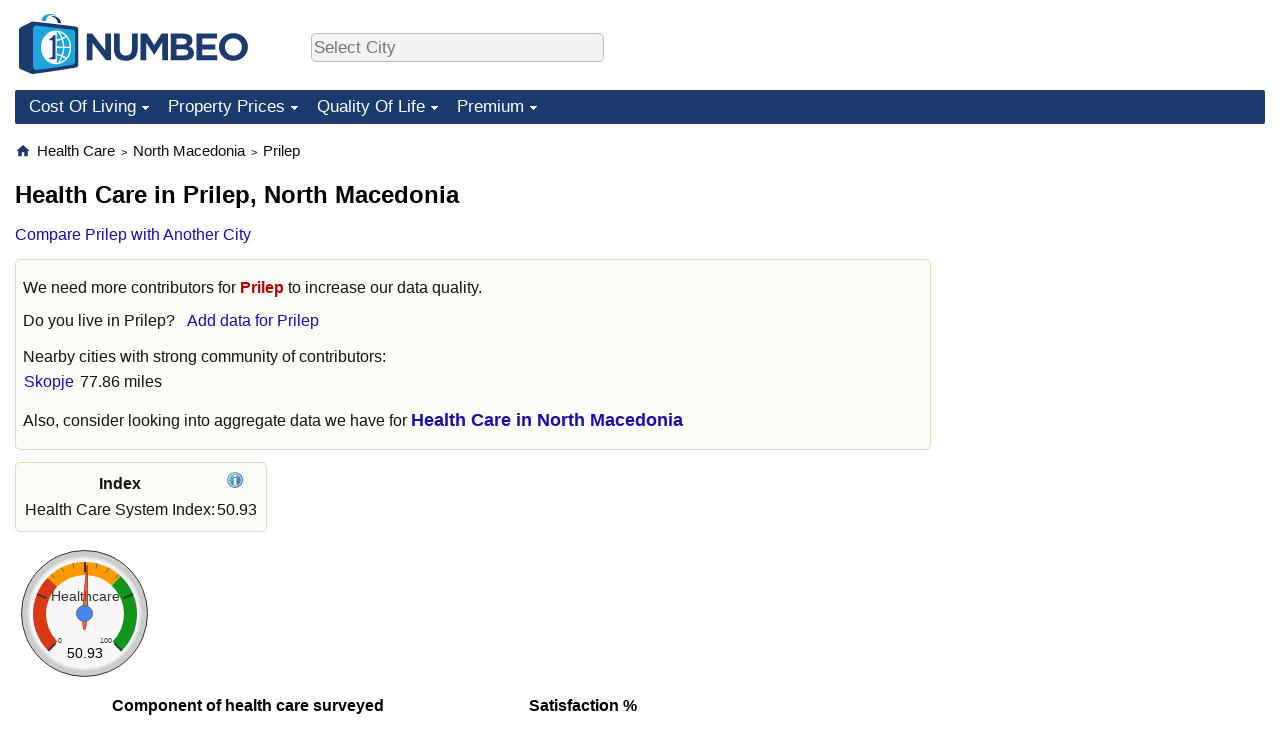

--- FILE ---
content_type: text/html;charset=UTF-8
request_url: https://www.numbeo.com/health-care/in/Prilep
body_size: 7136
content:
<!DOCTYPE html>
<html lang="en-US">
<head>
<meta http-equiv="Content-Type" content="text/html; charset=UTF-8">

<link rel="alternate" hreflang="en" href="https://www.numbeo.com/health-care/in/Prilep" />
<link rel="alternate" hreflang="de" href="https://de.numbeo.com/gesundheitsversorgung/stadt/Prilep" />
<link rel="alternate" hreflang="pt" href="https://pt.numbeo.com/sa%C3%BAde/cidade/Prilep" />
<link rel="alternate" hreflang="it" href="https://it.numbeo.com/assistenza-sanitaria/citt%C3%A0/Prilep" />
<link rel="alternate" hreflang="fr" href="https://fr.numbeo.com/soins-de-sant%C3%A9/ville/Prilep" />
<link rel="alternate" hreflang="es" href="https://es.numbeo.com/sanidad/ciudad/Prilep" />

            <script defer src="https://www.numbeo.com/common/numbeo_standard.js"></script>
<link rel="preconnect" href="https://fonts.googleapis.com">
<link rel="preconnect" href="https://fonts.gstatic.com" crossorigin>
<link href="https://fonts.googleapis.com/css2?family=Lato:ital,wght@0,100;0,300;0,400;0,700;0,900;1,100;1,300;1,400;1,700;1,900&display=swap" rel="stylesheet">
    <link href="https://cdnjs.cloudflare.com/ajax/libs/jqueryui/1.10.3/themes/redmond/jquery-ui.min.css" rel="Stylesheet" />
    <link rel="shortcut icon" type="image/x-icon" href="https://www.numbeo.com/favicon.ico" />
    <script  defer  src="https://cdnjs.cloudflare.com/ajax/libs/jquery/1.10.2/jquery.min.js"></script>
    <script  defer  src="https://cdnjs.cloudflare.com/ajax/libs/jqueryui/1.10.3/jquery-ui.min.js"></script>
   <script src='https://www.gstatic.com/charts/loader.js'></script>
<link rel="apple-touch-icon" href="https://www.numbeo.com/images/apple-touch-icon.png">
  <script>
  if (typeof whenDocReady === "function") {
    // already declared, do nothing
  } else {
    function whenDocReady(fn) {
      // see if DOM is already available
      if (document.readyState === "complete" || document.readyState === "interactive") {
        // call on next available tick
        setTimeout(fn, 1);
      } else {
        document.addEventListener("DOMContentLoaded", fn);
      }
    }
  }
</script>
<!-- Global site tag (gtag.js) - Google Analytics -->
<script async src="https://www.googletagmanager.com/gtag/js?id=G-HXEZG0C6Q2"></script>
<script>
  window.dataLayer = window.dataLayer || [];
  function gtag(){dataLayer.push(arguments);}
  gtag('js', new Date());
gtag('config', 'G-HXEZG0C6Q2');
gtag('set', 'user_properties', { ab: '1'});
</script>
<script async src="https://pagead2.googlesyndication.com/pagead/js/adsbygoogle.js?client=ca-pub-8993465169534557"
     crossorigin="anonymous"></script>



    <link rel="stylesheet" href="https://www.numbeo.com/common/style_desktop_b.css" />

<title>Health Care in Prilep</title>

</head>
<body>
<nav>
<div class="logo-and-upper-ad">
<div class="innerWidth" id="content_and_logo">
<table style="width: 100%;" >
<tr>
<td style="padding-top: 14px; padding-bottom: 16px; vertical-align: bottom; max-width: fit-content" class="container_around_logo_desktop">
<a href="https://www.numbeo.com/cost-of-living/" style="border: 0; text-decoration:none;">
<img src="https://www.numbeo.com/images/numbeo_1B3B6F.svg" style="height: 60px; padding: 0px 0px; vertical-align: bottom; border: 0;" alt="" /></a>
</td>
<td style="padding-left:40px; padding-top: 5px; padding-bottom: 0px; vertical-align: middle; min-width: 440px; text-align: left;" >
<div style="display: inline-block; width: 100%; margin-top: 10px; margin-bottom: 10px; text-align: left; vertical-align: bottom">
<nav style="display: inline-block; vertical-align: middle;">
<div class="standard_margin_inlineblock" >      <form action="https://www.numbeo.com/common/dispatcher.jsp" method="get" id="menu_dispatch_form"  style="display: inline; padding: 0; margin:0;">
      <input type="hidden" name="where" value="https://www.numbeo.com/health-care/in/" style="display: inline; padding:0; margin:0;" />
<input id="city_selector_menu_city_id"  size="27"  type="text" placeholder="Select City" class="city-selector-menu" name="city_selector_menu_city_id" />
<input type="hidden" id="menu_city_id" name="city_id"/>
<input type="hidden" id="name_menu_city_id" name="name_city_id"/>
      </form>
</div>
 <script>
whenDocReady(function() {
  	jQuery('#city_selector_menu_city_id').autocomplete({
  	  source: 'https://www.numbeo.com/common/CitySearchJson',
     minLength: 1,
     delay: 3,
     autoFocus: true,
     select: function(event, ui) {
         event.preventDefault();
         $('#name_menu_city_id').val(ui.item.label);
         $('#city_selector_menu_city_id').val(ui.item.label);
         $('#menu_city_id').val(ui.item.value);
jQuery('#menu_dispatch_form').submit();     },
     focus: function(event, ui) {
         event.preventDefault();
     }
	  })   .keydown(function(e){
	    if (e.keyCode === 13){
      if ($('#menu_city_id').val() == '') { 
        e.preventDefault();
      }
      var val = $('#city_selector_menu_city_id').val();
		   $('#name_menu_city_id').val(val);
	   }
  }); // end autocompleter definition
$('#city_selector_menu_city_id').toggleClass('city-selector-menu');
$('#city_selector_menu_city_id').toggleClass('city-selector-menu');
 }); // end document ready 
</script>
</nav>
</div>
</td>
<td style="vertical-align: middle; width: 468px; text-align: right;" >
</td>
</tr>
</table>
</div> <!-- innerWidth in header -->
</div> <!-- logo-and-upper-ad -->
</nav>
<div class="innerWidth">
<div class="dropdown-outer">
<nav class="before-nav" >
    <ul id="nav-one" class="nav">

	<li class="dir">
<a href="https://www.numbeo.com/cost-of-living/">Cost Of Living</a>
  <ul>
    <li><a href="https://www.numbeo.com/cost-of-living/">Cost Of Living</a></li>
    <li><a href="https://www.numbeo.com/cost-of-living/comparison.jsp">Cost of Living Comparison</a></li>
    <li><a href="https://www.numbeo.com/cost-of-living/calculator.jsp">Cost of Living Calculator</a></li>
    <li><a href="https://www.numbeo.com/cost-of-living/rankings_current.jsp">Cost Of Living Index (Current)</a></li>
    <li><a href="https://www.numbeo.com/cost-of-living/rankings.jsp">Cost Of Living Index</a></li>
    <li><a href="https://www.numbeo.com/cost-of-living/rankings_by_country.jsp">Cost Of Living Index By Country</a></li>
    <li><a href="https://www.numbeo.com/food-prices/">Food Prices</a></li>
    <li><a href="https://www.numbeo.com/cost-of-living/prices_by_city.jsp">Prices By City</a></li>
    <li><a href="https://www.numbeo.com/cost-of-living/prices_by_country.jsp">Prices By Country</a></li>
    <li><a href="https://www.numbeo.com/cost-of-living/basket_of_goods.jsp">Basket of Goods and Services</a></li>
    <li><a href="https://www.numbeo.com/taxi-fare/">Taxi Fare Calculator</a></li>
    <li><a href="https://www.numbeo.com/gas-prices/">Gas Prices Calculator</a></li>
    <li><a href="https://www.numbeo.com/common/motivation_and_methodology.jsp">Methodology and Motivation</a></li>
    <li><a href="https://www.numbeo.com/salary-calculator/">Salary Calculator</a></li>
    <li><a href="https://www.numbeo.com/cost-of-living/contribute.jsp">Update Data for Your City</a></li>
  </ul></li>

	<li class="dir">
<a href="https://www.numbeo.com/property-investment/">Property Prices</a>
  <ul>
    <li><a href="https://www.numbeo.com/property-investment/">Property Prices</a></li>
    <li><a href="https://www.numbeo.com/property-investment/comparison.jsp">Property Prices Comparison</a></li>
    <li><a href="https://www.numbeo.com/property-investment/rankings_current.jsp">Property Price Index (Current)</a></li>
    <li><a href="https://www.numbeo.com/property-investment/rankings.jsp">Property Price Index</a></li>
    <li><a href="https://www.numbeo.com/property-investment/rankings_by_country.jsp">Property Price Index By Country</a></li>
   </ul></li>

	<li class="dir">
<a href="https://www.numbeo.com/quality-of-life/">Quality Of Life</a>
  <ul>
    <li><a href="https://www.numbeo.com/quality-of-life/">Quality of Life</a></li>
    <li><a href="https://www.numbeo.com/quality-of-life/comparison.jsp">Quality of Life Comparisons</a></li>
    <li><a href="https://www.numbeo.com/quality-of-life/rankings_current.jsp">Quality of Life Index (Current)</a></li>
    <li><a href="https://www.numbeo.com/quality-of-life/rankings.jsp">Quality of Life Index</a></li>
    <li><a href="https://www.numbeo.com/quality-of-life/rankings_by_country.jsp">Quality of Life Index by Country</a></li>
    <li><a href="https://www.numbeo.com/crime/">Crime</a></li>
    <li><a href="https://www.numbeo.com/crime/rankings_current.jsp">Crime Index (Current)</a></li>
    <li><a href="https://www.numbeo.com/crime/rankings.jsp">Crime Index</a></li>
    <li><a href="https://www.numbeo.com/crime/rankings_by_country.jsp">Crime Index by Country</a></li>
    <li><a href="https://www.numbeo.com/health-care/">Health Care</a></li>
    <li><a href="https://www.numbeo.com/health-care/rankings_current.jsp">Health Care Index (Current)</a></li>
    <li><a href="https://www.numbeo.com/health-care/rankings.jsp">Health Care Index</a></li>
    <li><a href="https://www.numbeo.com/health-care/rankings_by_country.jsp">Health Care Index by Country</a></li>
    <li><a href="https://www.numbeo.com/pollution/">Pollution</a></li>
    <li><a href="https://www.numbeo.com/pollution/rankings_current.jsp">Pollution Index (Current)</a></li>
    <li><a href="https://www.numbeo.com/pollution/rankings.jsp">Pollution Index</a></li>
    <li><a href="https://www.numbeo.com/pollution/rankings_by_country.jsp">Pollution Index by Country</a></li>
     <li><a href="https://www.numbeo.com/traffic/">Traffic</a></li>
     <li><a href="https://www.numbeo.com/traffic/rankings_current.jsp">Traffic Index (Current)</a></li>
     <li><a href="https://www.numbeo.com/traffic/rankings.jsp">Traffic Index</a></li>
     <li><a href="https://www.numbeo.com/traffic/rankings_by_country.jsp">Traffic Index by Country</a></li>
	</ul></li>
	<li class="dir">
<a href="https://www.numbeo.com/premium/index">Premium</a>
  <ul>
    <li><a href="https://www.numbeo.com/common/api.jsp">Data API</a></li>
    <li><a href="https://www.numbeo.com/premium/commercial-license">Data License</a></li>
    <li><a href="https://www.numbeo.com/premium/download-data">Bulk Data Download</a></li>
    <li><a href="https://www.numbeo.com/cost-of-living/historical-data-analysis">Historical Data Explorer</a></li>
    <li><a href="https://www.numbeo.com/cost-of-living/estimator_main">Cost of Living Estimator</a></li>
    <li><a href="https://www.numbeo.com/premium/">Insight Reports</a></li>
    <li><a href="https://www.numbeo.com/premium/international-salary-equivalent-calculator">Global Salary Equivalent Calculator</a></li>
    <li><a href="https://www.numbeo.com/premium/relocation-salary-calculator">Relocation Salary Calculator</a></li>
	</ul></li>


</ul>
<br style="clear: both"/>
</nav>
</div> <!-- dropdown-outer -->
</div> <!-- innerWidth -->
<div class="innerWidth">
 <div class="right-ads-and-info">
 <div class="right-ads">
<div style="width: 300px; height: 251px; overflow: hidden; box-sizing: border-box;">

<ins class="adsbygoogle"
     style="display:inline-block;width:300px;height:250px"
     data-ad-client="ca-pub-8993465169534557"
     data-ad-slot="8165022551"></ins>
<script>
     (adsbygoogle = window.adsbygoogle || []).push({});
</script>

</div>

 </div>
 </div>
<p>
<nav itemscope itemtype="http://schema.org/BreadcrumbList" class="breadcrumb">
<a href="https://www.numbeo.com/common/" class="discreet_link"><svg xmlns="http://www.w3.org/2000/svg" width="16" height="16" class="image_without_border hide_smaller_than_600" style="vertical-align: text-bottom" viewBox="0 0 24 24"><path fill="#1B3B6F" d="M10 20v-6h4v6h5v-8h3L12 3L2 12h3v8z"/></svg></a><span itemprop="itemListElement" itemscope itemtype="http://schema.org/ListItem">
<a href="https://www.numbeo.com/health-care/" itemprop="item" class="breadcrumb_link"><span itemprop="name">Health Care</span></a><meta itemprop="position" content="1" />
</span> <span style="font-size: 75%; display: inline-block;">&gt;</span> <span itemprop="itemListElement" itemscope itemtype="http://schema.org/ListItem">
 <a href="https://www.numbeo.com/health-care/country_result.jsp?country=North+Macedonia"  itemprop="item"  class="breadcrumb_link"><span itemprop="name">North Macedonia</span></a><meta itemprop="position" content="2" />
</span> <span style="font-size: 75%; display: inline-block;">&gt;</span> <span itemprop="itemListElement" itemscope itemtype="http://schema.org/ListItem">
<a href="https://www.numbeo.com/health-care/in/Prilep"  itemprop="item"  class="breadcrumb_link">
<span itemprop="name">Prilep</span></a><meta itemprop="position" content="3" />
</span></nav>
    <h1> Health Care in Prilep, North Macedonia</h1>


<!-- Column 1 start -->


<nav class="comparison_nav" id="comparison_nav">
<div class="standard_margin standard_margin_left_right" >
<div id="dispatchComparisonModal" title="Compare Prilep with Another City" class="offerMembershipModal">
      <form action="https://www.numbeo.com/common/dispatcher.jsp" method="get" id="dispatch_form" class="dispatch_form">
      <input type="hidden" name="where" value="https://www.numbeo.com/health-care/compare_cities.jsp" style="display: inline; padding:0; margin:0;" />
      <input type="hidden" name="city_id2" id="city_id2" value="5826"/>
 Compare Prilep  with: <input id="city_selector_city_id1" size="26" type="text" placeholder="Type and Pick City"  autocomplete="off"/>
<input type="hidden" id="city_id1" name="city_id1" />
<input type="hidden" id="name_city_id1" name="name_city_id1" />
      <input type="hidden" name="tracking" value="getDispatchComparison" />
      </form>
</div> 
<span id="dispatchComparisonSpan" class="like_link like_link_no_dominant_mobile">Compare Prilep with Another City</span>
<script>
whenDocReady(function() {
  jQuery('#dispatchComparisonSpan').on('click',function(event){
  var calcWidth = jQuery(window).width() - 30;
  if (calcWidth < 320) {
      calcWidth = 320;
  }
  if (calcWidth > 600) {
      calcWidth = 600;
  }
    jQuery('#dispatchComparisonModal').dialog({ modal: true, width: calcWidth });
  	jQuery('#city_selector_city_id1').autocomplete({
  	  source: 'https://www.numbeo.com/common/CitySearchJson',
     minLength: 1,
     delay: 3,
     autoFocus: true,
     select: function(event, ui) {
         event.preventDefault();
         $('#name_city_id1').val(ui.item.label);
         $('#city_selector_city_id1').val(ui.item.label);
         $('#city_id1').val(ui.item.value);
jQuery('#dispatch_form').submit();     },
     focus: function(event, ui) {
         event.preventDefault();
     }
	  })   .keydown(function(e){
	    if (e.keyCode === 13){
      if ($('#city_id1').val() == '') { 
        e.preventDefault();
      }
      var val = $('#city_selector_city_id1').val();
		   $('#name_city_id1').val(val);
	   }
  }); // end autocompleter definition
   });
});
</script>
</div> 
</nav>


<div class="no-much-data"><p>We need more contributors  for <span class="red_light">Prilep</span> to increase our data quality.<p><span class="do_you_live_in">Do you live in <span class="purple_light">Prilep</span>? <span class="we_need_your_help"><a href="https://www.numbeo.com/health-care/form.jsp?country=North+Macedonia&amp;city=Prilep&amp;returnUrl=https%3A%2F%2Fwww.numbeo.com%2Fhealth-care%2Fin%2FPrilep" class="enterDataA">Add data for Prilep</a>	</span></span><p><aside>
<div class="close_city_info">Nearby cities with strong community of contributors: <table class="close_city_info">
<tr><td><a href="https://www.numbeo.com/health-care/in/Skopje">Skopje</a></td><td style="padding-left: 5px; text-align: right">77.86 miles</td></tr></table>
</div>
</aside>
<p> Also, consider looking into aggregate data we have for <a href="https://www.numbeo.com/health-care/country_result.jsp?country=North+Macedonia" class="empFont">Health Care in North Macedonia</a>
</div>

<aside>
<table class="table_indices">
<tr><th>Index</th><th><a href="https://www.numbeo.com/health-care/indices_explained.jsp" title="About these indices"><img src="https://www.numbeo.com/images/information.png" class="image_help" alt="Info"/></a></th></tr>
<tr><td>Health Care System Index: </td>
<td style="text-align: right">
50.93</td>
</tr>
</table>
</aside>

<div id="gauge_div" class="gauge_1" style="display: block;"></div>
    <script>
      google.load('visualization', '1', {packages:['gauge']});
      google.setOnLoadCallback(drawChart);
      function drawChart() {
        var data = new google.visualization.DataTable();
        data.addColumn('string', 'Label');
        data.addColumn('number', 'Value');
        data.addRows([
          ['Healthcare', 50.93],
        ]);

        var calcHeight = $(window).width() / 3.5;
        if (calcHeight > 140) {
          calcHeight = 140;
        }
        if (calcHeight < 85) {
          calcHeight = 85;
        }
        var options = {
          width: 10 + (calcHeight + 5) * 1,
          height: calcHeight,
          redFrom: 0, redTo: 33.00,
          yellowFrom:33.00, yellowTo: 66.00,
          greenFrom:66.00, greenTo: 100.00,
          max: 100.00, 
          minorTicks: 5
        };

        var chart = new google.visualization.Gauge(document.getElementById('gauge_div'));
        chart.draw(data, options);
      }
    </script>

<table class="table_builder_with_value_explanation data_wide_table">
<tr><th>Component of health care surveyed</th><th colspan="2">Satisfaction %</th><th></th></tr>
<tr><td class="columnWithName">Skill and competency of medical staff</td><td><div id="skill_and_competency" class="jquery_bar"></div></td><td class="indexValueTd" style="text-align: right">41.67<td class="hidden_on_small_mobile"><span class="yellow_neutral_standard">
Moderate</span></td></tr>
<tr><td class="columnWithName">Speed in completing examinations and reports</td><td><div id="speed" class="jquery_bar"></div></td><td class="indexValueTd" style="text-align: right">37.50<td class="hidden_on_small_mobile"><span class="red_light_standard">
Low</span></td></tr>
<tr><td class="columnWithName">Equipment for modern diagnosis and treatment</td><td><div id="modern_equipment" class="jquery_bar"></div></td><td class="indexValueTd" style="text-align: right">29.17<td class="hidden_on_small_mobile"><span class="red_light_standard">
Low</span></td></tr>
<tr><td class="columnWithName">Accuracy and completeness in filling out reports</td><td><div id="accuracy_and_completeness" class="jquery_bar"></div></td><td class="indexValueTd" style="text-align: right">45.83<td class="hidden_on_small_mobile"><span class="yellow_neutral_standard">
Moderate</span></td></tr>
<tr><td class="columnWithName">Friendliness and courtesy of the staff</td><td><div id="friendliness_and_courtesy" class="jquery_bar"></div></td><td class="indexValueTd" style="text-align: right">33.33<td class="hidden_on_small_mobile"><span class="red_light_standard">
Low</span></td></tr>
<tr><td class="columnWithName">Satisfaction with responsiveness (waitings) in medical institutions</td><td><div id="responsiveness_waitings" class="jquery_bar"></div></td><td class="indexValueTd" style="text-align: right">50.00<td class="hidden_on_small_mobile"><span class="yellow_neutral_standard">
Moderate</span></td></tr>
<tr><td class="columnWithName">Satisfaction with cost to you</td><td><div id="cost" class="jquery_bar"></div></td><td class="indexValueTd" style="text-align: right">79.17<td class="hidden_on_small_mobile"><span class="green_light_standard">
High</span></td></tr>
<tr><td class="columnWithName">Convenience of location for you</td><td><div id="location" class="jquery_bar"></div></td><td class="indexValueTd" style="text-align: right">62.50<td class="hidden_on_small_mobile"><span class="green_light_standard">
High</span></td></tr>
</table>
<script>
   whenDocReady(function() {
    $(function() {
		$( "#skill_and_competency" ).progressbar({
			value: 41.67
		});
		$( "#speed" ).progressbar({
			value: 37.50
		});
		$( "#modern_equipment" ).progressbar({
			value: 29.17
		});
		$( "#accuracy_and_completeness" ).progressbar({
			value: 45.83
		});
		$( "#friendliness_and_courtesy" ).progressbar({
			value: 33.33
		});
		$( "#responsiveness_waitings" ).progressbar({
			value: 50.00
		});
		$( "#cost" ).progressbar({
			value: 79.17
		});
		$( "#location" ).progressbar({
			value: 62.50
		});
	   });
	});
</script>

<p><span class="reportees">Contributors: 6</span>
<p><span class="reportees">Last update: 12 January 2019</span>
<p><span class="reportees">These data are based on perceptions of visitors of this website in the past 5 years.</span>
<p><span class="reportees">If the value is 0, it means it is perceived as very low, and if the value is 100, it means it is perceived as very high.</span>

<div style="display: flex; justify-content: space-between; width: 100%;" class="flex_for_limit_ad_start_container"><div style="margin-right: 20px; " class="limit_size_ad_right flex_left_limit_size_ad_right">
<aside><div class="seeding-call disabled_on_small_devices">
<span class="do_you_live_in">
    Do you live in <span class="purple_light">Prilep</span>? <span class="we_need_your_help"><a href="https://www.numbeo.com/health-care/form.jsp?country=North+Macedonia&amp;city=Prilep&amp;returnUrl=https%3A%2F%2Fwww.numbeo.com%2Fhealth-care%2Fin%2FPrilep" rel="nofollow" class="enterData2Button">Yes, I'm willing to do a survey</a></span></span></div></aside>

<div class="green_box relocation_links">
<span class="section_title_container"><img src="https://www.numbeo.com/images/baseline-explore.svg" alt="" title=""/><span class="section_title">Moving to Prilep? Explore:</span></span><ul>
<li>
<a href="https://www.numbeo.com/quality-of-life/in/Prilep">Quality of Life in Prilep</a></li>
<li>
<a href="https://www.numbeo.com/cost-of-living/in/Prilep">Cost of Living in Prilep</a></li>
<li>
<a href="https://www.numbeo.com/crime/in/Prilep">Crime in Prilep</a></li>
<li>
<a href="https://www.numbeo.com/pollution/in/Prilep">Pollution in Prilep</a></li>
<li>
<a href="https://www.numbeo.com/property-investment/in/Prilep">Property Prices in Prilep</a></li>
<li>
<a href="https://www.numbeo.com/traffic/in/Prilep">Traffic in Prilep</a></li>
</ul>
</div>

<div class="standard_margin">
<div class="nearby_city_info limit_size_ad_right"><span class="section_title_container"><img src="https://www.numbeo.com/images/baseline-near-me.svg" alt="" title=""/><span class="section_title">Nearby Cities:</span></span><div class="inside_box_section_content">
<table class="close_city_info">
<tr><td><a href="https://www.numbeo.com/health-care/in/Bitola" class="likenormal"><span>Health Care in </span><span class="like_a">Bitola</span></a></td><td style="padding-left: 5px; text-align: right; white-space: nowrap">27.59 miles</td></tr><tr><td><a href="https://www.numbeo.com/health-care/in/Kicevo-Macedonia" class="likenormal"><span>Health Care in </span><span class="like_a">Kicevo</span></a></td><td style="padding-left: 5px; text-align: right; white-space: nowrap">42.85 miles</td></tr><tr><td><a href="https://www.numbeo.com/health-care/in/Resen-Macedonia" class="likenormal"><span>Health Care in </span><span class="like_a">Resen</span></a></td><td style="padding-left: 5px; text-align: right; white-space: nowrap">46.39 miles</td></tr><tr><td><a href="https://www.numbeo.com/health-care/in/Gostivar-Macedonia" class="likenormal"><span>Health Care in </span><span class="like_a">Gostivar</span></a></td><td style="padding-left: 5px; text-align: right; white-space: nowrap">65.96 miles</td></tr><tr><td><a href="https://www.numbeo.com/health-care/in/Sveti-Nikole-Macedonia" class="likenormal"><span>Health Care in </span><span class="like_a">Sveti Nikole</span></a></td><td style="padding-left: 5px; text-align: right; white-space: nowrap">69.35 miles</td></tr><tr><td><a href="https://www.numbeo.com/health-care/in/Gevgelija-Macedonia" class="likenormal"><span>Health Care in </span><span class="like_a">Gevgelija</span></a></td><td style="padding-left: 5px; text-align: right; white-space: nowrap">77.03 miles</td></tr><tr><td><a href="https://www.numbeo.com/health-care/in/Skopje" class="likenormal"><span>Health Care in </span><span class="like_a">Skopje</span></a></td><td style="padding-left: 5px; text-align: right; white-space: nowrap">77.86 miles</td></tr><tr><td><a href="https://www.numbeo.com/health-care/in/Struga-Macedonia" class="likenormal"><span>Health Care in </span><span class="like_a">Struga</span></a></td><td style="padding-left: 5px; text-align: right; white-space: nowrap">78.13 miles</td></tr><tr><td><a href="https://www.numbeo.com/health-care/in/Brvenica-Macedonia" class="likenormal"><span>Health Care in </span><span class="like_a">Brvenica</span></a></td><td style="padding-left: 5px; text-align: right; white-space: nowrap">82.41 miles</td></tr><tr><td><a href="https://www.numbeo.com/health-care/in/Kumanovo" class="likenormal"><span>Health Care in </span><span class="like_a">Kumanovo</span></a></td><td style="padding-left: 5px; text-align: right; white-space: nowrap">83.33 miles</td></tr></table>
</div>
</div>
</div>

<div class="green_box green_box_smaller_desktop_i18n this_page_in_other_languages"><span class="section_title_container"><img src="https://www.numbeo.com/images/baseline-language.svg" alt="" title=""/><span class="section_title">This Page in Other Languages:</span></span><div class="inside_box_section_content"><table class="languages_ref_table">
<tr><td><span class="pre_language_icon"></span>
<img src="https://www.numbeo.com/images/flags/4x3/de.svg" style="height: 16px; padding-right: 10px; " class="icon_for_country" alt=""/><span class="other_lang">Deutsch</span><span class="align_next_to_lang_icon"><a href="https://de.numbeo.com/gesundheitsversorgung/stadt/Prilep">Gesundheitsversorgung in Prilep</a>
</span>
</td></tr>
<tr><td><span class="pre_language_icon"></span>
<img src="https://www.numbeo.com/images/flags/4x3/pt.svg" style="height: 16px; padding-right: 10px; " class="icon_for_country" alt=""/><span class="other_lang">Português</span><span class="align_next_to_lang_icon"><a href="https://pt.numbeo.com/sa%C3%BAde/cidade/Prilep">Saúde em Prilep</a>
</span>
</td></tr>
<tr><td><span class="pre_language_icon"></span>
<img src="https://www.numbeo.com/images/flags/4x3/it.svg" style="height: 16px; padding-right: 10px; " class="icon_for_country" alt=""/><span class="other_lang">Italiano</span><span class="align_next_to_lang_icon"><a href="https://it.numbeo.com/assistenza-sanitaria/citt%C3%A0/Prilep">Assistenza Sanitaria in Prilep</a>
</span>
</td></tr>
<tr><td><span class="pre_language_icon"></span>
<img src="https://www.numbeo.com/images/flags/4x3/fr.svg" style="height: 16px; padding-right: 10px; " class="icon_for_country" alt=""/><span class="other_lang">Français</span><span class="align_next_to_lang_icon"><a href="https://fr.numbeo.com/soins-de-sant%C3%A9/ville/Prilep">Soins de santé à Prilep</a>
</span>
</td></tr>
<tr><td><span class="pre_language_icon"></span>
<img src="https://www.numbeo.com/images/flags/4x3/es.svg" style="height: 16px; padding-right: 10px; " class="icon_for_country" alt=""/><span class="other_lang">Español</span><span class="align_next_to_lang_icon"><a href="https://es.numbeo.com/sanidad/ciudad/Prilep">Sanidad en Prilep</a>
</span>
</td></tr>
</table></div>
</div>
</div><div style="min-width: 300px; padding-top: 12px; align-self: stretch"><div style="display: flex; flex-direction: column; height: 100%; justify-content: space-between; ">
<div style="width: 290px; height: 40px; background-color: #fff; display: inline-block;"> &nbsp;&nbsp; </div>
</div>
</div>
</div>

<div class="comments_box">
<!-- post a comment -->
<div class="leave_a_comment_text"><img src="https://www.numbeo.com/images/baseline-comment.svg" alt="" style="margin-right: 8px; vertical-align: top;"/>Leave a comment:</div>
<div class="inside_box_section_content">
<form method="post" action="https://www.numbeo.com/common/SaveComment" accept-charset="UTF-8" >
<input type=hidden name="city" id="city" value="Prilep" />
<input type="hidden" name="checking" id="checking" value="notchecked" />
<input type=hidden name="country" id="country" value="North Macedonia" />
<input type=hidden name="afterSaveCommentUrl" id="afterSaveCommentUrl" value="https://www.numbeo.com/health-care/in/Prilep" />
<input type=hidden name="appModul" id="appModul" value="5" />
<p>Your name: <input type=text name="yourname" id="yourname" /> <a href="https://www.numbeo.com/common/signIn?returnUrl=https%3A%2F%2Fwww.numbeo.com%2Fhealth-care%2Fin%2FPrilep" class="small_font">Sign In</a> <br/>
<p>Your email address (optional): <input type=text name="email_address" id="email_address" /> 
<p>Your comment (no HTML): <br/>
<textarea name="commentText" id="commentText" class="comment_text_area"></textarea>
<p><input type=submit value="Post comment" />
</form>
<!-- existing comments -->
<div class="comments_size">0 Comments so far </div></div>
</div>
<script>
whenDocReady(function() {
  jQuery('#checking').val('secret');
});
</script>


<div class="footer_content">
<a href="https://www.numbeo.com/common/about.jsp">About</a><span class="footer_separator"></span>
<a href="https://www.numbeo.com/common/in_the_news.jsp">Numbeo in the News</a><span class="footer_separator"></span>
<a href="https://www.numbeo.com/common/join_community.jsp">Newsletter</a><span class="footer_separator"></span>
<a href="https://www.numbeo.com/premium/advertise">Advertise</a><span class="footer_separator"></span>
<a href="https://www.numbeo.com/premium/index">Premium</a><span class="footer_separator"></span>
<a href="https://www.numbeo.com/common/api.jsp" rel="nofollow">API</a><p>
<span style="font-style: italic">
Copyright &copy; 2009-2026 Numbeo. Your use of this service is subject to our 
<a href="https://www.numbeo.com/common/terms_of_use.jsp">Terms of Use</a> and 
<a href="https://www.numbeo.com/common/privacy.jsp">Privacy Policy</a>
</span></p>
</div>
</div> <!-- end of innerWidth --> 

    </body>
</html>





--- FILE ---
content_type: text/html; charset=utf-8
request_url: https://www.google.com/recaptcha/api2/aframe
body_size: 266
content:
<!DOCTYPE HTML><html><head><meta http-equiv="content-type" content="text/html; charset=UTF-8"></head><body><script nonce="YjtOfjDEOi7DnpWIWPgeiQ">/** Anti-fraud and anti-abuse applications only. See google.com/recaptcha */ try{var clients={'sodar':'https://pagead2.googlesyndication.com/pagead/sodar?'};window.addEventListener("message",function(a){try{if(a.source===window.parent){var b=JSON.parse(a.data);var c=clients[b['id']];if(c){var d=document.createElement('img');d.src=c+b['params']+'&rc='+(localStorage.getItem("rc::a")?sessionStorage.getItem("rc::b"):"");window.document.body.appendChild(d);sessionStorage.setItem("rc::e",parseInt(sessionStorage.getItem("rc::e")||0)+1);localStorage.setItem("rc::h",'1770078280093');}}}catch(b){}});window.parent.postMessage("_grecaptcha_ready", "*");}catch(b){}</script></body></html>